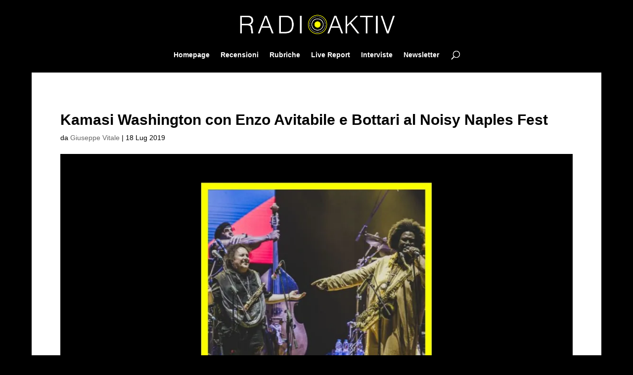

--- FILE ---
content_type: text/html; charset=UTF-8
request_url: https://www.radioaktiv.it/kamasi-washington-enzo-avitabile-arena-flegrea-live-report/
body_size: 12835
content:
<!DOCTYPE html><html lang="it-IT" prefix="og: https://ogp.me/ns#"><head><script data-no-optimize="1">var litespeed_docref=sessionStorage.getItem("litespeed_docref");litespeed_docref&&(Object.defineProperty(document,"referrer",{get:function(){return litespeed_docref}}),sessionStorage.removeItem("litespeed_docref"));</script> <meta charset="UTF-8" /><meta http-equiv="X-UA-Compatible" content="IE=edge"><link rel="pingback" href="https://www.radioaktiv.it/xmlrpc.php" /><title>Kamasi Washington con Enzo Avitabile e Bottari al Noisy Naples Fest - Radioaktiv</title><meta name="description" content="Radioaktiv - Il 17 luglio 2019 Kamasi Washington si esibisce all&#039;Arena Flegrea in occasione del Noisy Naples Fest, con special guest Enzo Avitabile."/><meta name="robots" content="follow, index, max-snippet:-1, max-video-preview:-1, max-image-preview:large"/><link rel="canonical" href="https://www.radioaktiv.it/kamasi-washington-enzo-avitabile-arena-flegrea-live-report/" /><meta property="og:locale" content="it_IT" /><meta property="og:type" content="article" /><meta property="og:title" content="Kamasi Washington con Enzo Avitabile e Bottari al Noisy Naples Fest - Radioaktiv" /><meta property="og:description" content="Radioaktiv - Il 17 luglio 2019 Kamasi Washington si esibisce all&#039;Arena Flegrea in occasione del Noisy Naples Fest, con special guest Enzo Avitabile." /><meta property="og:url" content="https://www.radioaktiv.it/kamasi-washington-enzo-avitabile-arena-flegrea-live-report/" /><meta property="og:site_name" content="Radioaktiv" /><meta property="article:publisher" content="https://www.facebook.com/radioaktivmusik/" /><meta property="article:author" content="https://www.facebook.com/norwegiankvlt" /><meta property="article:tag" content="arena flegrea" /><meta property="article:tag" content="enzo avitabile" /><meta property="article:tag" content="kamasi washington" /><meta property="article:section" content="Live" /><meta property="og:updated_time" content="2019-07-18T11:38:06+02:00" /><meta property="og:image" content="https://www.radioaktiv.it/wp-content/uploads/2019/07/Copia-di-Copia-di-Copia-di-Cover-Articoli-6.png" /><meta property="og:image:secure_url" content="https://www.radioaktiv.it/wp-content/uploads/2019/07/Copia-di-Copia-di-Copia-di-Cover-Articoli-6.png" /><meta property="og:image:width" content="1080" /><meta property="og:image:height" content="608" /><meta property="og:image:alt" content="Enzo Avitabile Kamasi Washington Noisy Naples Fest Claudia Nappi Radioaktiv" /><meta property="og:image:type" content="image/png" /><meta property="article:published_time" content="2019-07-18T11:33:52+02:00" /><meta property="article:modified_time" content="2019-07-18T11:38:06+02:00" /><meta name="twitter:card" content="summary_large_image" /><meta name="twitter:title" content="Kamasi Washington con Enzo Avitabile e Bottari al Noisy Naples Fest - Radioaktiv" /><meta name="twitter:description" content="Radioaktiv - Il 17 luglio 2019 Kamasi Washington si esibisce all&#039;Arena Flegrea in occasione del Noisy Naples Fest, con special guest Enzo Avitabile." /><meta name="twitter:image" content="https://www.radioaktiv.it/wp-content/uploads/2019/07/Copia-di-Copia-di-Copia-di-Cover-Articoli-6.png" /><meta name="twitter:label1" content="Scritto da" /><meta name="twitter:data1" content="Giuseppe Vitale" /><meta name="twitter:label2" content="Tempo di lettura" /><meta name="twitter:data2" content="2 minuti" /> <script type="application/ld+json" class="rank-math-schema">{"@context":"https://schema.org","@graph":[{"@type":"Organization","@id":"https://www.radioaktiv.it/#organization","name":"Radioaktiv","url":"https://www.radioaktiv.it","sameAs":["https://www.facebook.com/radioaktivmusik/","https://www.instagram.com/radioaktivmusik/"],"logo":{"@type":"ImageObject","@id":"https://www.radioaktiv.it/#logo","url":"https://www.radioaktiv.it/wp-content/uploads/2023/07/Radioaktiv-Logo.png","contentUrl":"https://www.radioaktiv.it/wp-content/uploads/2023/07/Radioaktiv-Logo.png","caption":"Radioaktiv","inLanguage":"it-IT","width":"696","height":"696"},"description":"Radioaktiv \u00e8 una webzine indipendente nata nel 2018. La sua mission \u00e8 di contaminare i lettori facendo informazione e critica musicale su scala nazionale e internazionale."},{"@type":"WebSite","@id":"https://www.radioaktiv.it/#website","url":"https://www.radioaktiv.it","name":"Radioaktiv","alternateName":"Radioaktiv","publisher":{"@id":"https://www.radioaktiv.it/#organization"},"inLanguage":"it-IT"},{"@type":"ImageObject","@id":"https://www.radioaktiv.it/wp-content/uploads/2019/07/Copia-di-Copia-di-Copia-di-Cover-Articoli-6.png","url":"https://www.radioaktiv.it/wp-content/uploads/2019/07/Copia-di-Copia-di-Copia-di-Cover-Articoli-6.png","width":"1080","height":"608","caption":"Enzo Avitabile Kamasi Washington Noisy Naples Fest Claudia Nappi Radioaktiv","inLanguage":"it-IT"},{"@type":"BreadcrumbList","@id":"https://www.radioaktiv.it/kamasi-washington-enzo-avitabile-arena-flegrea-live-report/#breadcrumb","itemListElement":[{"@type":"ListItem","position":"1","item":{"@id":"https://www.radioaktiv.it","name":"Home"}},{"@type":"ListItem","position":"2","item":{"@id":"https://www.radioaktiv.it/kamasi-washington-enzo-avitabile-arena-flegrea-live-report/","name":"Kamasi Washington con Enzo Avitabile e Bottari al Noisy Naples Fest"}}]},{"@type":"WebPage","@id":"https://www.radioaktiv.it/kamasi-washington-enzo-avitabile-arena-flegrea-live-report/#webpage","url":"https://www.radioaktiv.it/kamasi-washington-enzo-avitabile-arena-flegrea-live-report/","name":"Kamasi Washington con Enzo Avitabile e Bottari al Noisy Naples Fest - Radioaktiv","datePublished":"2019-07-18T11:33:52+02:00","dateModified":"2019-07-18T11:38:06+02:00","isPartOf":{"@id":"https://www.radioaktiv.it/#website"},"primaryImageOfPage":{"@id":"https://www.radioaktiv.it/wp-content/uploads/2019/07/Copia-di-Copia-di-Copia-di-Cover-Articoli-6.png"},"inLanguage":"it-IT","breadcrumb":{"@id":"https://www.radioaktiv.it/kamasi-washington-enzo-avitabile-arena-flegrea-live-report/#breadcrumb"}},{"@type":"Person","@id":"https://www.radioaktiv.it/author/giuseppe-vitale/","name":"Giuseppe Vitale","url":"https://www.radioaktiv.it/author/giuseppe-vitale/","image":{"@type":"ImageObject","@id":"https://www.radioaktiv.it/wp-content/litespeed/avatar/1ad06b0ca0118c64515cf209cff1a5f6.jpg?ver=1768754129","url":"https://www.radioaktiv.it/wp-content/litespeed/avatar/1ad06b0ca0118c64515cf209cff1a5f6.jpg?ver=1768754129","caption":"Giuseppe Vitale","inLanguage":"it-IT"},"sameAs":["https://www.facebook.com/norwegiankvlt"],"worksFor":{"@id":"https://www.radioaktiv.it/#organization"}},{"@type":"BlogPosting","headline":"Kamasi Washington con Enzo Avitabile e Bottari al Noisy Naples Fest - Radioaktiv","keywords":"Kamasi Washington","datePublished":"2019-07-18T11:33:52+02:00","dateModified":"2019-07-18T11:38:06+02:00","author":{"@id":"https://www.radioaktiv.it/author/giuseppe-vitale/","name":"Giuseppe Vitale"},"publisher":{"@id":"https://www.radioaktiv.it/#organization"},"description":"Radioaktiv - Il 17 luglio 2019 Kamasi Washington si esibisce all&#039;Arena Flegrea in occasione del Noisy Naples Fest, con special guest Enzo Avitabile.","name":"Kamasi Washington con Enzo Avitabile e Bottari al Noisy Naples Fest - Radioaktiv","@id":"https://www.radioaktiv.it/kamasi-washington-enzo-avitabile-arena-flegrea-live-report/#richSnippet","isPartOf":{"@id":"https://www.radioaktiv.it/kamasi-washington-enzo-avitabile-arena-flegrea-live-report/#webpage"},"image":{"@id":"https://www.radioaktiv.it/wp-content/uploads/2019/07/Copia-di-Copia-di-Copia-di-Cover-Articoli-6.png"},"inLanguage":"it-IT","mainEntityOfPage":{"@id":"https://www.radioaktiv.it/kamasi-washington-enzo-avitabile-arena-flegrea-live-report/#webpage"}}]}</script> <link rel='dns-prefetch' href='//cdn.iubenda.com' /><link rel="alternate" type="application/rss+xml" title="Radioaktiv &raquo; Feed" href="https://www.radioaktiv.it/feed/" /><link rel="alternate" type="application/rss+xml" title="Radioaktiv &raquo; Feed dei commenti" href="https://www.radioaktiv.it/comments/feed/" /><link rel="alternate" type="application/rss+xml" title="Radioaktiv &raquo; Kamasi Washington con Enzo Avitabile e Bottari al Noisy Naples Fest Feed dei commenti" href="https://www.radioaktiv.it/kamasi-washington-enzo-avitabile-arena-flegrea-live-report/feed/" /><link rel="alternate" title="oEmbed (JSON)" type="application/json+oembed" href="https://www.radioaktiv.it/wp-json/oembed/1.0/embed?url=https%3A%2F%2Fwww.radioaktiv.it%2Fkamasi-washington-enzo-avitabile-arena-flegrea-live-report%2F" /><link rel="alternate" title="oEmbed (XML)" type="text/xml+oembed" href="https://www.radioaktiv.it/wp-json/oembed/1.0/embed?url=https%3A%2F%2Fwww.radioaktiv.it%2Fkamasi-washington-enzo-avitabile-arena-flegrea-live-report%2F&#038;format=xml" /><meta content="Radioaktiv v." name="generator"/><link data-optimized="2" rel="stylesheet" href="https://www.radioaktiv.it/wp-content/litespeed/css/10cbfec15e479c63f360518b7b66ba3e.css?ver=fc0ab" /> <script type="litespeed/javascript" data-src="https://www.radioaktiv.it/wp-includes/js/jquery/jquery.min.js" id="jquery-core-js"></script> <link rel="https://api.w.org/" href="https://www.radioaktiv.it/wp-json/" /><link rel="alternate" title="JSON" type="application/json" href="https://www.radioaktiv.it/wp-json/wp/v2/posts/4719" /><link rel="EditURI" type="application/rsd+xml" title="RSD" href="https://www.radioaktiv.it/xmlrpc.php?rsd" /><link rel='shortlink' href='https://www.radioaktiv.it/?p=4719' /><meta name="viewport" content="width=device-width, initial-scale=1.0, maximum-scale=5.0, user-scalable=yes" /> <script id="google_gtagjs" type="litespeed/javascript" data-src="https://www.googletagmanager.com/gtag/js?id=G-GE311M3H12"></script> <script id="google_gtagjs-inline" type="litespeed/javascript">window.dataLayer=window.dataLayer||[];function gtag(){dataLayer.push(arguments)}gtag('js',new Date());gtag('config','G-GE311M3H12',{})</script>  <script type="litespeed/javascript" data-src="https://www.googletagmanager.com/gtag/js?id=UA-128937108-1"></script> <script type="litespeed/javascript">window.dataLayer=window.dataLayer||[];function gtag(){dataLayer.push(arguments)}
gtag('js',new Date());gtag('config','UA-128937108-1')</script> <link rel="icon" href="https://www.radioaktiv.it/wp-content/uploads/2018/11/cropped-2-1-32x32.png" sizes="32x32" /><link rel="icon" href="https://www.radioaktiv.it/wp-content/uploads/2018/11/cropped-2-1-192x192.png" sizes="192x192" /><link rel="apple-touch-icon" href="https://www.radioaktiv.it/wp-content/uploads/2018/11/cropped-2-1-180x180.png" /><meta name="msapplication-TileImage" content="https://www.radioaktiv.it/wp-content/uploads/2018/11/cropped-2-1-270x270.png" /></head><body class="wp-singular post-template-default single single-post postid-4719 single-format-standard custom-background wp-theme-Divi wp-child-theme-radioaktiv et_button_custom_icon et_pb_button_helper_class et_fullwidth_secondary_nav et_fixed_nav et_show_nav et_pb_show_title et_primary_nav_dropdown_animation_fade et_secondary_nav_dropdown_animation_fade et_header_style_centered et_pb_footer_columns2 et_boxed_layout et_cover_background et_pb_gutter osx et_pb_gutters3 et_right_sidebar et_divi_theme et-db"><div id="page-container"><header id="main-header" data-height-onload="66"><div class="container clearfix et_menu_container"><div class="logo_container">
<span class="logo_helper"></span>
<a href="https://www.radioaktiv.it/">
<img data-lazyloaded="1" src="[data-uri]" data-src="https://www.radioaktiv.it/wp-content/uploads/2026/01/Lettering-Radioaktiv.png" width="1000" height="155" alt="Radioaktiv" id="logo" data-height-percentage="54" />
</a></div><div id="et-top-navigation" data-height="66" data-fixed-height="40"><nav id="top-menu-nav"><ul id="top-menu" class="nav"><li id="menu-item-22736" class="menu-item menu-item-type-post_type menu-item-object-page menu-item-home menu-item-22736"><a href="https://www.radioaktiv.it/">Homepage</a></li><li id="menu-item-20097" class="menu-item menu-item-type-post_type menu-item-object-page menu-item-20097"><a href="https://www.radioaktiv.it/recensioni/">Recensioni</a></li><li id="menu-item-20119" class="menu-item menu-item-type-post_type menu-item-object-page menu-item-20119"><a href="https://www.radioaktiv.it/rubriche/">Rubriche</a></li><li id="menu-item-22530" class="menu-item menu-item-type-post_type menu-item-object-page menu-item-22530"><a href="https://www.radioaktiv.it/live-report/">Live Report</a></li><li id="menu-item-22547" class="menu-item menu-item-type-post_type menu-item-object-page menu-item-22547"><a href="https://www.radioaktiv.it/interviste/">Interviste</a></li><li id="menu-item-19511" class="menu-item menu-item-type-post_type menu-item-object-page menu-item-19511"><a href="https://www.radioaktiv.it/newsletter/">Newsletter</a></li></ul></nav><div id="et_top_search">
<span id="et_search_icon"></span></div><div id="et_mobile_nav_menu"><div class="mobile_nav closed">
<span class="select_page">Seleziona una pagina</span>
<span class="mobile_menu_bar mobile_menu_bar_toggle"></span></div></div></div></div><div class="et_search_outer"><div class="container et_search_form_container"><form role="search" method="get" class="et-search-form" action="https://www.radioaktiv.it/">
<input type="search" class="et-search-field" placeholder="Cerca &hellip;" value="" name="s" title="Cerca:" /></form>
<span class="et_close_search_field"></span></div></div></header><div id="et-main-area"><div id="main-content"><div class="container"><div id="content-area" class="clearfix"><div id="left-area"><article id="post-4719" class="et_pb_post post-4719 post type-post status-publish format-standard has-post-thumbnail hentry category-live tag-arena-flegrea tag-enzo-avitabile tag-kamasi-washington"><div class="et_post_meta_wrapper"><h1 class="entry-title">Kamasi Washington con Enzo Avitabile e Bottari al Noisy Naples Fest</h1><p class="post-meta"> da <span class="author vcard"><a href="https://www.radioaktiv.it/author/giuseppe-vitale/" title="Post di Giuseppe Vitale" rel="author">Giuseppe Vitale</a></span> | <span class="published">18 Lug 2019</span></p><img data-lazyloaded="1" src="[data-uri]" data-src="https://www.radioaktiv.it/wp-content/uploads/2019/07/Copia-di-Copia-di-Copia-di-Cover-Articoli-6-1080x608.png.webp" alt="Enzo Avitabile Kamasi Washington Noisy Naples Fest Claudia Nappi Radioaktiv" class="" width="1080" height="675" /></div><div class="entry-content"><h1>Unirsi nel nome della musica: Kamasi Washington all&#8217;Arena Flegrea.</h1><p>Mercoledì 17 luglio 2019 il tour <em>Heaven and Heart,</em> ultimo album di <strong>Kamasi Washington</strong> uscito poco più di un anno fa, arriva all’<strong>Arena Flegrea</strong> di Napoli, in occasione del <strong>Noisy Naples Fest</strong>. La serata è mite, non c’è afa e le condizioni per assistere ad un grande spettacolo ci sono tutte. Dalle 19:30 in poi l’Arena si riempie costantemente, segno di una buona risposta da parte del pubblico ad un evento unico ed esclusivo nel Sud Italia.</p><p>L’attesa per il trentottenne sassofonista californiano, universalmente considerato tra i migliori musicisti jazz in circolazione, è alta, sia perché tutti sperano in un concerto all’altezza dei suoi ottimi lavori in studio, sia perché incuriositi dall’incontro con <strong>Enzo Avitabile</strong>, special guest della serata. Un’aspettativa decisamente confermata non appena il Nostro sale sul palco alle 21:30, accompagnato da <strong>Rickey Washington </strong>al flauto, <strong>Ryan Porter </strong>al trombone, <strong>Brandon Coleman </strong>alle tastiere, <strong>Patricia Quinn </strong>alla voce, <strong>Miles Mosley </strong>al contrabbasso e due batteristi, <strong>Tony Austin </strong>e <strong>Ronald Bruner Jr.</strong>.</p><p>Quando il gruppo si accinge a suonare si percepisce subito l’atmosfera di maestosità della musica di <strong>Kamasi Washington </strong>e la magia del suo spiritual jazz, capace di creare in pochi minuti un legame indissolubile con il pubblico, letteralmente rapito da tanta eleganza. Con <em>Journey</em>, secondo pezzo in scaletta, quest’atmosfera è palpabile: i musicisti danno prova della loro straordinaria tecnica, la voce della Quinn incanta e il pubblico rimane estasiato.</p><p>La musica di Kamasi esprime amore, così come le sue parole, ricche di carica sentimentale, rivolte sinceramente al pubblico dell’Arena. Poi, presenta il brano successivo, <em>Truth</em>, nel quale tutti gli artisti sul palco danno prova del proprio virtuosismo, che non risulta mai essere pacchiano o borioso. Negli assoli di batteria, contrabbasso e sax non c’è spazio per nessun tipo di spagnolesca pomposità, né si avverte una spettacolarizzazione sfrenata della musica. Il pubblico lo comprende pienamente, ed infatti a fine brano gli applausi sono scroscianti e la standing ovation dura ben cinque minuti.</p><p>Dopo un’ora di concerto, arriva il momento più atteso della serata. <strong>Kamasi Washington </strong>dice di essere onorato di poter invitare sul palco <strong>Enzo Avitabile</strong>, con il quale suona <em>Street Fighter Mas</em>. È il perfetto anello di congiunzione fra due culture diverse che si fondono nel nome della musica: è apoteosi. I presenti in sala sono in visibilio, i musicisti sul palco anche, è evidente che si divertono.</p><p>Avitabile omaggia Washington con una lirica in greco, che si trasforma in napoletano dopo poco, in nome della musica mediterranea. È uno showman puro, e dopo pochi minuti invita il pubblico ad alzarsi e a ballare. Il sodalizio fra i due dura un’altra mezz’ora abbondante, si intendono alla perfezione e dal loro incontro nascono momenti a dir poco emozionanti.</p><p>Alle 23:15, dopo quasi due ore, <strong>Kamasi Washington </strong>ringrazia il pubblico di Napoli, e promette di ritornare presto. Non possiamo fare altro che augurarcelo: il suo concerto è stato tra gli eventi più riusciti della storia del festival partenopeo, che nelle passate edizioni ha ospitato artisti del calibro di <strong>Robert Plant </strong>e <strong>Noel Gallagher</strong>.</p><p>“Togheter we’are one”, ha detto ad inizio serata Kamasi. E nulla si è rivelato più veritiero.</p><p>&nbsp;</p><p style="text-align: center;">Guarda la gallery del concerto, a cura di <a href="https://www.radioaktiv.it/author/claudia-nappi/" target="_blank" rel="noopener noreferrer">Claudia Nappi</a>, cliccando <a href="https://www.radioaktiv.it/kamasi-washington-enzo-avitabile-noisy-festival-photo-gallery/" target="_blank" rel="noopener noreferrer">QUI</a>.</p><hr /><div class="saboxplugin-wrap" itemtype="http://schema.org/Person" itemscope itemprop="author"><div class="saboxplugin-tab"><div class="saboxplugin-gravatar"><img data-lazyloaded="1" src="[data-uri]" decoding="async" alt="Giuseppe Vitale" data-src="https://www.radioaktiv.it/wp-content/litespeed/avatar/d0e03c612446aa59fe050ac1fe027869.jpg?ver=1768754129" data-srcset="https://www.radioaktiv.it/wp-content/litespeed/avatar/61c8f5cff94a5daf2e2e4221b267ec0d.jpg?ver=1768754129 2x" class="avatar avatar-100 photo" height="100" width="100" itemprop="image" title="Kamasi Washington con Enzo Avitabile e Bottari al Noisy Naples Fest Radioaktiv"></div><div class="saboxplugin-authorname"><a href="https://www.radioaktiv.it/author/giuseppe-vitale/" class="vcard author" rel="author"><span class="fn">Giuseppe Vitale</span></a></div><div class="saboxplugin-desc"><div itemprop="description"><p>Classe &#8217;99, laureato in Lettere moderne e alla magistrale di Filologia moderna alla Federico II di Napoli.</p><p>La musica e il cinema le passioni di una vita, dalla nascita interista per passione e sofferenza.</p></div></div><div class="clearfix"></div><div class="saboxplugin-socials sabox-colored"><a title="Facebook" target="_blank" href="https://www.facebook.com/norwegiankvlt" rel="nofollow noopener" class="saboxplugin-icon-color"><svg class="sab-facebook" viewBox="0 0 500 500.7" xml:space="preserve" xmlns="http://www.w3.org/2000/svg"><path class="st0" d="m499.4 250.9c0 9.9-0.6 19.7-1.7 29.2-0.1 0.6-0.1 1.1-0.2 1.7-0.8 6.3-1.8 12.4-3 18.5-0.2 1.1-0.5 2.2-0.7 3.3-1.2 5.6-2.6 11-4.2 16.5-23.4 81.3-87.1 145.6-168.2 169.8-4.5 1.3-9.1 2.6-13.7 3.7-7.6 1.8-15.4 3.3-23.3 4.4-5.5 0.8-11.1 1.3-16.7 1.7-0.8 0.1-1.6 0.1-2.4 0.1-5 0.3-10.1 0.4-15.2 0.4-137.8 0-249.4-111.6-249.4-249.3s111.6-249.4 249.4-249.4 249.3 111.7 249.3 249.4z" fill="#3b5998" /><path class="st1" d="m493.8 303.6c-1.2 5.6-2.6 11-4.2 16.5-23.4 81.3-87.1 145.6-168.2 169.8-4.5 1.3-9.1 2.6-13.7 3.7l-100.9-101 1.8-3.5 2.1-76.7-45.3-43.7 41.3-31 30-95.3 71.4-24.7 185.7 185.9z" /><path class="st2" d="M206.8,392.6V268.8h-41.5v-49.2h41.5v-38.8c0-42.1,25.7-65,63.3-65c18,0,33.5,1.4,38,1.9v44H282  c-20.4,0-24.4,9.7-24.4,24v33.9h46.1l-6.3,49.2h-39.8v123.8" /></svg></span></a><a title="Instagram" target="_blank" href="https://www.instagram.com/peppevtl_/?hl=it" rel="nofollow noopener" class="saboxplugin-icon-color"><svg class="sab-instagram" viewBox="0 0 500 500.7" xml:space="preserve" xmlns="http://www.w3.org/2000/svg"><path class="st0" d="m499.8 250.7c0 7.6-0.4 15.2-1 22.6-0.2 2.2-0.4 4.4-0.7 6.6-0.1 0.6-0.1 1.1-0.2 1.7-0.3 2.6-0.7 5.2-1.1 7.7-0.4 2.3-0.8 4.7-1.2 7 0 0.3-0.1 0.6-0.2 0.9-0.2 1-0.4 1.9-0.5 2.9-0.2 0.8-0.4 1.6-0.5 2.5-0.1 0.3-0.1 0.5-0.2 0.8-0.7 3.3-1.5 6.5-2.3 9.7-0.6 2.3-1.2 4.5-1.9 6.8-23.4 81.3-87.1 145.6-168.2 169.8-3 0.9-6.1 1.8-9.2 2.6-1.5 0.4-3 0.8-4.5 1.1-3.6 0.9-7.2 1.6-10.9 2.3-0.2 0-0.5 0.1-0.7 0.1l-3 0.6c-1.8 0.3-3.6 0.6-5.4 0.9-0.2 0-0.3 0.1-0.5 0.1-0.9 0.1-1.9 0.3-2.8 0.4-5.5 0.8-11.1 1.3-16.7 1.7-0.8 0.1-1.6 0.1-2.4 0.1-5 0.3-10.1 0.4-15.2 0.4-137.7 0-249.3-111.6-249.3-249.3s111.6-249.4 249.3-249.4 249.3 111.7 249.3 249.4z" fill="#405de6" /><path class="st1" d="m495.4 297.2c-0.2 1-0.4 1.9-0.5 2.9-0.2 0.8-0.4 1.6-0.5 2.5-0.1 0.3-0.1 0.5-0.2 0.8-0.7 3.3-1.5 6.5-2.3 9.7-0.6 2.3-1.2 4.5-1.9 6.8-23.4 81.3-87.1 145.6-168.2 169.8-3 0.9-6.1 1.8-9.2 2.6-1.5 0.4-3 0.8-4.5 1.1-3.6 0.9-7.2 1.6-10.9 2.3-0.2 0-0.5 0.1-0.7 0.1l-151.5-152.7v-147l9.2-27 14.8-14 33-8 70-5 80.5 11.7 142.9 143.4z" /><path class="st2" d="m252.7 192.1c-34.1 0-61.6 27.5-61.6 61.6s27.5 61.6 61.6 61.6 61.6-27.5 61.6-61.6-27.5-61.6-61.6-61.6zm0 101.6c-22 0-40-17.9-40-40s17.9-40 40-40 40 17.9 40 40-17.9 40-40 40zm78.5-104.1c0 8-6.4 14.4-14.4 14.4s-14.4-6.4-14.4-14.4 6.4-14.4 14.4-14.4c7.9 0 14.4 6.4 14.4 14.4zm40.7 14.6c-0.9-19.2-5.3-36.3-19.4-50.3-14-14-31.1-18.4-50.3-19.4-19.8-1.1-79.2-1.1-99.1 0-19.2 0.9-36.2 5.3-50.3 19.3s-18.4 31.1-19.4 50.3c-1.1 19.8-1.1 79.2 0 99.1 0.9 19.2 5.3 36.3 19.4 50.3s31.1 18.4 50.3 19.4c19.8 1.1 79.2 1.1 99.1 0 19.2-0.9 36.3-5.3 50.3-19.4 14-14 18.4-31.1 19.4-50.3 1.2-19.9 1.2-79.2 0-99zm-25.6 120.2c-4.2 10.5-12.3 18.6-22.8 22.8-15.8 6.3-53.3 4.8-70.8 4.8s-55 1.4-70.8-4.8c-10.5-4.2-18.6-12.3-22.8-22.8-6.3-15.8-4.8-53.3-4.8-70.8s-1.4-55 4.8-70.8c4.2-10.5 12.3-18.6 22.8-22.8 15.8-6.3 53.3-4.8 70.8-4.8s55-1.4 70.8 4.8c10.5 4.2 18.6 12.3 22.8 22.8 6.3 15.8 4.8 53.3 4.8 70.8s1.5 55.1-4.8 70.8z" /></svg></span></a></div></div></div><hr /><p style="text-align: center;">[gs-fb-comments]</p></div><div class="et_post_meta_wrapper"></div></article></div><div id="sidebar"><div id="search-2" class="et_pb_widget widget_search"><form role="search" method="get" id="searchform" class="searchform" action="https://www.radioaktiv.it/"><div>
<label class="screen-reader-text" for="s">Ricerca per:</label>
<input type="text" value="" name="s" id="s" />
<input type="submit" id="searchsubmit" value="Cerca" /></div></form></div><div id="recent-posts-2" class="et_pb_widget widget_recent_entries"><h4 class="widgettitle">Articoli recenti</h4><ul><li>
<a href="https://www.radioaktiv.it/tobin-summerfield-bodies-of-water/">Tobin Summerfield &#8211; Bodies of Water</a></li><li>
<a href="https://www.radioaktiv.it/zu-ferrum-sidereum/">Zu &#8211; Ferrum Sidereum</a></li><li>
<a href="https://www.radioaktiv.it/filippo-ansaldi-simone-sims-longo-solo-suono/">Filippo Ansaldi &#038; Simone Sims Longo &#8211; Solo Suono</a></li><li>
<a href="https://www.radioaktiv.it/pullman-iii/">Pullman &#8211; III</a></li><li>
<a href="https://www.radioaktiv.it/radioaktiv-chart-83/">Radioaktiv Chart #83</a></li></ul></div><div id="recent-comments-2" class="et_pb_widget widget_recent_comments"><h4 class="widgettitle">Commenti recenti</h4><ul id="recentcomments"></ul></div><div id="archives-2" class="et_pb_widget widget_archive"><h4 class="widgettitle">Archivi</h4><ul><li><a href='https://www.radioaktiv.it/2026/01/'>Gennaio 2026</a></li><li><a href='https://www.radioaktiv.it/2025/12/'>Dicembre 2025</a></li><li><a href='https://www.radioaktiv.it/2025/11/'>Novembre 2025</a></li><li><a href='https://www.radioaktiv.it/2025/10/'>Ottobre 2025</a></li><li><a href='https://www.radioaktiv.it/2025/09/'>Settembre 2025</a></li><li><a href='https://www.radioaktiv.it/2025/08/'>Agosto 2025</a></li><li><a href='https://www.radioaktiv.it/2025/07/'>Luglio 2025</a></li><li><a href='https://www.radioaktiv.it/2025/06/'>Giugno 2025</a></li><li><a href='https://www.radioaktiv.it/2025/05/'>Maggio 2025</a></li><li><a href='https://www.radioaktiv.it/2025/04/'>Aprile 2025</a></li><li><a href='https://www.radioaktiv.it/2025/03/'>Marzo 2025</a></li><li><a href='https://www.radioaktiv.it/2025/02/'>Febbraio 2025</a></li><li><a href='https://www.radioaktiv.it/2025/01/'>Gennaio 2025</a></li><li><a href='https://www.radioaktiv.it/2024/12/'>Dicembre 2024</a></li><li><a href='https://www.radioaktiv.it/2024/11/'>Novembre 2024</a></li><li><a href='https://www.radioaktiv.it/2024/10/'>Ottobre 2024</a></li><li><a href='https://www.radioaktiv.it/2024/09/'>Settembre 2024</a></li><li><a href='https://www.radioaktiv.it/2024/08/'>Agosto 2024</a></li><li><a href='https://www.radioaktiv.it/2024/07/'>Luglio 2024</a></li><li><a href='https://www.radioaktiv.it/2024/06/'>Giugno 2024</a></li><li><a href='https://www.radioaktiv.it/2024/05/'>Maggio 2024</a></li><li><a href='https://www.radioaktiv.it/2024/04/'>Aprile 2024</a></li><li><a href='https://www.radioaktiv.it/2024/03/'>Marzo 2024</a></li><li><a href='https://www.radioaktiv.it/2024/02/'>Febbraio 2024</a></li><li><a href='https://www.radioaktiv.it/2024/01/'>Gennaio 2024</a></li><li><a href='https://www.radioaktiv.it/2023/12/'>Dicembre 2023</a></li><li><a href='https://www.radioaktiv.it/2023/11/'>Novembre 2023</a></li><li><a href='https://www.radioaktiv.it/2023/10/'>Ottobre 2023</a></li><li><a href='https://www.radioaktiv.it/2023/09/'>Settembre 2023</a></li><li><a href='https://www.radioaktiv.it/2023/08/'>Agosto 2023</a></li><li><a href='https://www.radioaktiv.it/2023/07/'>Luglio 2023</a></li><li><a href='https://www.radioaktiv.it/2023/06/'>Giugno 2023</a></li><li><a href='https://www.radioaktiv.it/2023/05/'>Maggio 2023</a></li><li><a href='https://www.radioaktiv.it/2023/04/'>Aprile 2023</a></li><li><a href='https://www.radioaktiv.it/2023/03/'>Marzo 2023</a></li><li><a href='https://www.radioaktiv.it/2023/02/'>Febbraio 2023</a></li><li><a href='https://www.radioaktiv.it/2023/01/'>Gennaio 2023</a></li><li><a href='https://www.radioaktiv.it/2022/12/'>Dicembre 2022</a></li><li><a href='https://www.radioaktiv.it/2022/11/'>Novembre 2022</a></li><li><a href='https://www.radioaktiv.it/2022/10/'>Ottobre 2022</a></li><li><a href='https://www.radioaktiv.it/2022/09/'>Settembre 2022</a></li><li><a href='https://www.radioaktiv.it/2022/08/'>Agosto 2022</a></li><li><a href='https://www.radioaktiv.it/2022/07/'>Luglio 2022</a></li><li><a href='https://www.radioaktiv.it/2022/06/'>Giugno 2022</a></li><li><a href='https://www.radioaktiv.it/2022/05/'>Maggio 2022</a></li><li><a href='https://www.radioaktiv.it/2022/04/'>Aprile 2022</a></li><li><a href='https://www.radioaktiv.it/2022/03/'>Marzo 2022</a></li><li><a href='https://www.radioaktiv.it/2022/02/'>Febbraio 2022</a></li><li><a href='https://www.radioaktiv.it/2022/01/'>Gennaio 2022</a></li><li><a href='https://www.radioaktiv.it/2021/12/'>Dicembre 2021</a></li><li><a href='https://www.radioaktiv.it/2021/11/'>Novembre 2021</a></li><li><a href='https://www.radioaktiv.it/2021/10/'>Ottobre 2021</a></li><li><a href='https://www.radioaktiv.it/2021/09/'>Settembre 2021</a></li><li><a href='https://www.radioaktiv.it/2021/08/'>Agosto 2021</a></li><li><a href='https://www.radioaktiv.it/2021/07/'>Luglio 2021</a></li><li><a href='https://www.radioaktiv.it/2021/06/'>Giugno 2021</a></li><li><a href='https://www.radioaktiv.it/2021/05/'>Maggio 2021</a></li><li><a href='https://www.radioaktiv.it/2021/04/'>Aprile 2021</a></li><li><a href='https://www.radioaktiv.it/2021/03/'>Marzo 2021</a></li><li><a href='https://www.radioaktiv.it/2021/02/'>Febbraio 2021</a></li><li><a href='https://www.radioaktiv.it/2021/01/'>Gennaio 2021</a></li><li><a href='https://www.radioaktiv.it/2020/12/'>Dicembre 2020</a></li><li><a href='https://www.radioaktiv.it/2020/11/'>Novembre 2020</a></li><li><a href='https://www.radioaktiv.it/2020/10/'>Ottobre 2020</a></li><li><a href='https://www.radioaktiv.it/2020/09/'>Settembre 2020</a></li><li><a href='https://www.radioaktiv.it/2020/08/'>Agosto 2020</a></li><li><a href='https://www.radioaktiv.it/2020/07/'>Luglio 2020</a></li><li><a href='https://www.radioaktiv.it/2020/06/'>Giugno 2020</a></li><li><a href='https://www.radioaktiv.it/2020/05/'>Maggio 2020</a></li><li><a href='https://www.radioaktiv.it/2020/04/'>Aprile 2020</a></li><li><a href='https://www.radioaktiv.it/2020/03/'>Marzo 2020</a></li><li><a href='https://www.radioaktiv.it/2020/02/'>Febbraio 2020</a></li><li><a href='https://www.radioaktiv.it/2020/01/'>Gennaio 2020</a></li><li><a href='https://www.radioaktiv.it/2019/12/'>Dicembre 2019</a></li><li><a href='https://www.radioaktiv.it/2019/11/'>Novembre 2019</a></li><li><a href='https://www.radioaktiv.it/2019/10/'>Ottobre 2019</a></li><li><a href='https://www.radioaktiv.it/2019/09/'>Settembre 2019</a></li><li><a href='https://www.radioaktiv.it/2019/08/'>Agosto 2019</a></li><li><a href='https://www.radioaktiv.it/2019/07/'>Luglio 2019</a></li><li><a href='https://www.radioaktiv.it/2019/06/'>Giugno 2019</a></li><li><a href='https://www.radioaktiv.it/2019/05/'>Maggio 2019</a></li><li><a href='https://www.radioaktiv.it/2019/04/'>Aprile 2019</a></li><li><a href='https://www.radioaktiv.it/2019/03/'>Marzo 2019</a></li><li><a href='https://www.radioaktiv.it/2019/02/'>Febbraio 2019</a></li><li><a href='https://www.radioaktiv.it/2019/01/'>Gennaio 2019</a></li><li><a href='https://www.radioaktiv.it/2018/12/'>Dicembre 2018</a></li><li><a href='https://www.radioaktiv.it/2018/11/'>Novembre 2018</a></li><li><a href='https://www.radioaktiv.it/2018/10/'>Ottobre 2018</a></li></ul></div><div id="categories-2" class="et_pb_widget widget_categories"><h4 class="widgettitle">Categorie</h4><ul><li class="cat-item cat-item-27"><a href="https://www.radioaktiv.it/esclusiva-radioaktiv/">Esclusiva Radioaktiv</a></li><li class="cat-item cat-item-19"><a href="https://www.radioaktiv.it/featured/">Featured</a></li><li class="cat-item cat-item-23"><a href="https://www.radioaktiv.it/interviews/">Interviews</a></li><li class="cat-item cat-item-21"><a href="https://www.radioaktiv.it/live/">Live</a></li><li class="cat-item cat-item-18"><a href="https://www.radioaktiv.it/news/">News</a></li><li class="cat-item cat-item-22"><a href="https://www.radioaktiv.it/photos/">Photos</a></li><li class="cat-item cat-item-20"><a href="https://www.radioaktiv.it/reviews/">Reviews</a></li><li class="cat-item cat-item-1"><a href="https://www.radioaktiv.it/uncategorized/">Uncategorized</a></li></ul></div><div id="meta-2" class="et_pb_widget widget_meta"><h4 class="widgettitle">Meta</h4><ul><li><a rel="nofollow" href="https://www.radioaktiv.it/wp-login.php">Accedi</a></li><li><a href="https://www.radioaktiv.it/feed/">Feed dei contenuti</a></li><li><a href="https://www.radioaktiv.it/comments/feed/">Feed dei commenti</a></li><li><a href="https://it.wordpress.org/">WordPress.org</a></li></ul></div></div></div></div></div><footer id="main-footer"><div class="container"><div id="footer-widgets" class="clearfix"><div class="footer-widget"></div><div class="footer-widget"></div></div></div><div id="et-footer-nav"><div class="container"><ul id="menu-menu-footer" class="bottom-nav"><li id="menu-item-563" class="menu-item menu-item-type-post_type menu-item-object-page menu-item-563"><a href="https://www.radioaktiv.it/chi-siamo/">Chi siamo</a></li><li id="menu-item-395" class="menu-item menu-item-type-post_type menu-item-object-page menu-item-395"><a href="https://www.radioaktiv.it/contatti/">Contatti</a></li><li id="menu-item-396" class="menu-item menu-item-type-post_type menu-item-object-page menu-item-396"><a href="https://www.radioaktiv.it/join-us/">Collabora con noi</a></li></ul></div></div><div id="footer-bottom"><div class="container clearfix"><div id="footer-info">© 2018 Radioaktiv.it. All Rights Reserved
| <a href="https://www.iubenda.com/privacy-policy/25911654" class="iubenda-white no-brand iubenda-embed " title="Privacy Policy ">Privacy Policy</a>-<a href="https://www.iubenda.com/privacy-policy/25911654/cookie-policy" class="iubenda-white no-brand iubenda-embed " title="Cookie Policy ">Cookie Policy</a></div></div></div></footer></div></div> <script type="speculationrules">{"prefetch":[{"source":"document","where":{"and":[{"href_matches":"/*"},{"not":{"href_matches":["/wp-*.php","/wp-admin/*","/wp-content/uploads/*","/wp-content/*","/wp-content/plugins/*","/wp-content/themes/radioaktiv/*","/wp-content/themes/Divi/*","/*\\?(.+)"]}},{"not":{"selector_matches":"a[rel~=\"nofollow\"]"}},{"not":{"selector_matches":".no-prefetch, .no-prefetch a"}}]},"eagerness":"conservative"}]}</script> <script type="text/javascript" src="https://www.radioaktiv.it/wp-content/plugins/litespeed-cache/assets/js/instant_click.min.js" id="litespeed-cache-js" defer="defer" data-wp-strategy="defer"></script> <script data-no-optimize="1">window.lazyLoadOptions=Object.assign({},{threshold:300},window.lazyLoadOptions||{});!function(t,e){"object"==typeof exports&&"undefined"!=typeof module?module.exports=e():"function"==typeof define&&define.amd?define(e):(t="undefined"!=typeof globalThis?globalThis:t||self).LazyLoad=e()}(this,function(){"use strict";function e(){return(e=Object.assign||function(t){for(var e=1;e<arguments.length;e++){var n,a=arguments[e];for(n in a)Object.prototype.hasOwnProperty.call(a,n)&&(t[n]=a[n])}return t}).apply(this,arguments)}function o(t){return e({},at,t)}function l(t,e){return t.getAttribute(gt+e)}function c(t){return l(t,vt)}function s(t,e){return function(t,e,n){e=gt+e;null!==n?t.setAttribute(e,n):t.removeAttribute(e)}(t,vt,e)}function i(t){return s(t,null),0}function r(t){return null===c(t)}function u(t){return c(t)===_t}function d(t,e,n,a){t&&(void 0===a?void 0===n?t(e):t(e,n):t(e,n,a))}function f(t,e){et?t.classList.add(e):t.className+=(t.className?" ":"")+e}function _(t,e){et?t.classList.remove(e):t.className=t.className.replace(new RegExp("(^|\\s+)"+e+"(\\s+|$)")," ").replace(/^\s+/,"").replace(/\s+$/,"")}function g(t){return t.llTempImage}function v(t,e){!e||(e=e._observer)&&e.unobserve(t)}function b(t,e){t&&(t.loadingCount+=e)}function p(t,e){t&&(t.toLoadCount=e)}function n(t){for(var e,n=[],a=0;e=t.children[a];a+=1)"SOURCE"===e.tagName&&n.push(e);return n}function h(t,e){(t=t.parentNode)&&"PICTURE"===t.tagName&&n(t).forEach(e)}function a(t,e){n(t).forEach(e)}function m(t){return!!t[lt]}function E(t){return t[lt]}function I(t){return delete t[lt]}function y(e,t){var n;m(e)||(n={},t.forEach(function(t){n[t]=e.getAttribute(t)}),e[lt]=n)}function L(a,t){var o;m(a)&&(o=E(a),t.forEach(function(t){var e,n;e=a,(t=o[n=t])?e.setAttribute(n,t):e.removeAttribute(n)}))}function k(t,e,n){f(t,e.class_loading),s(t,st),n&&(b(n,1),d(e.callback_loading,t,n))}function A(t,e,n){n&&t.setAttribute(e,n)}function O(t,e){A(t,rt,l(t,e.data_sizes)),A(t,it,l(t,e.data_srcset)),A(t,ot,l(t,e.data_src))}function w(t,e,n){var a=l(t,e.data_bg_multi),o=l(t,e.data_bg_multi_hidpi);(a=nt&&o?o:a)&&(t.style.backgroundImage=a,n=n,f(t=t,(e=e).class_applied),s(t,dt),n&&(e.unobserve_completed&&v(t,e),d(e.callback_applied,t,n)))}function x(t,e){!e||0<e.loadingCount||0<e.toLoadCount||d(t.callback_finish,e)}function M(t,e,n){t.addEventListener(e,n),t.llEvLisnrs[e]=n}function N(t){return!!t.llEvLisnrs}function z(t){if(N(t)){var e,n,a=t.llEvLisnrs;for(e in a){var o=a[e];n=e,o=o,t.removeEventListener(n,o)}delete t.llEvLisnrs}}function C(t,e,n){var a;delete t.llTempImage,b(n,-1),(a=n)&&--a.toLoadCount,_(t,e.class_loading),e.unobserve_completed&&v(t,n)}function R(i,r,c){var l=g(i)||i;N(l)||function(t,e,n){N(t)||(t.llEvLisnrs={});var a="VIDEO"===t.tagName?"loadeddata":"load";M(t,a,e),M(t,"error",n)}(l,function(t){var e,n,a,o;n=r,a=c,o=u(e=i),C(e,n,a),f(e,n.class_loaded),s(e,ut),d(n.callback_loaded,e,a),o||x(n,a),z(l)},function(t){var e,n,a,o;n=r,a=c,o=u(e=i),C(e,n,a),f(e,n.class_error),s(e,ft),d(n.callback_error,e,a),o||x(n,a),z(l)})}function T(t,e,n){var a,o,i,r,c;t.llTempImage=document.createElement("IMG"),R(t,e,n),m(c=t)||(c[lt]={backgroundImage:c.style.backgroundImage}),i=n,r=l(a=t,(o=e).data_bg),c=l(a,o.data_bg_hidpi),(r=nt&&c?c:r)&&(a.style.backgroundImage='url("'.concat(r,'")'),g(a).setAttribute(ot,r),k(a,o,i)),w(t,e,n)}function G(t,e,n){var a;R(t,e,n),a=e,e=n,(t=Et[(n=t).tagName])&&(t(n,a),k(n,a,e))}function D(t,e,n){var a;a=t,(-1<It.indexOf(a.tagName)?G:T)(t,e,n)}function S(t,e,n){var a;t.setAttribute("loading","lazy"),R(t,e,n),a=e,(e=Et[(n=t).tagName])&&e(n,a),s(t,_t)}function V(t){t.removeAttribute(ot),t.removeAttribute(it),t.removeAttribute(rt)}function j(t){h(t,function(t){L(t,mt)}),L(t,mt)}function F(t){var e;(e=yt[t.tagName])?e(t):m(e=t)&&(t=E(e),e.style.backgroundImage=t.backgroundImage)}function P(t,e){var n;F(t),n=e,r(e=t)||u(e)||(_(e,n.class_entered),_(e,n.class_exited),_(e,n.class_applied),_(e,n.class_loading),_(e,n.class_loaded),_(e,n.class_error)),i(t),I(t)}function U(t,e,n,a){var o;n.cancel_on_exit&&(c(t)!==st||"IMG"===t.tagName&&(z(t),h(o=t,function(t){V(t)}),V(o),j(t),_(t,n.class_loading),b(a,-1),i(t),d(n.callback_cancel,t,e,a)))}function $(t,e,n,a){var o,i,r=(i=t,0<=bt.indexOf(c(i)));s(t,"entered"),f(t,n.class_entered),_(t,n.class_exited),o=t,i=a,n.unobserve_entered&&v(o,i),d(n.callback_enter,t,e,a),r||D(t,n,a)}function q(t){return t.use_native&&"loading"in HTMLImageElement.prototype}function H(t,o,i){t.forEach(function(t){return(a=t).isIntersecting||0<a.intersectionRatio?$(t.target,t,o,i):(e=t.target,n=t,a=o,t=i,void(r(e)||(f(e,a.class_exited),U(e,n,a,t),d(a.callback_exit,e,n,t))));var e,n,a})}function B(e,n){var t;tt&&!q(e)&&(n._observer=new IntersectionObserver(function(t){H(t,e,n)},{root:(t=e).container===document?null:t.container,rootMargin:t.thresholds||t.threshold+"px"}))}function J(t){return Array.prototype.slice.call(t)}function K(t){return t.container.querySelectorAll(t.elements_selector)}function Q(t){return c(t)===ft}function W(t,e){return e=t||K(e),J(e).filter(r)}function X(e,t){var n;(n=K(e),J(n).filter(Q)).forEach(function(t){_(t,e.class_error),i(t)}),t.update()}function t(t,e){var n,a,t=o(t);this._settings=t,this.loadingCount=0,B(t,this),n=t,a=this,Y&&window.addEventListener("online",function(){X(n,a)}),this.update(e)}var Y="undefined"!=typeof window,Z=Y&&!("onscroll"in window)||"undefined"!=typeof navigator&&/(gle|ing|ro)bot|crawl|spider/i.test(navigator.userAgent),tt=Y&&"IntersectionObserver"in window,et=Y&&"classList"in document.createElement("p"),nt=Y&&1<window.devicePixelRatio,at={elements_selector:".lazy",container:Z||Y?document:null,threshold:300,thresholds:null,data_src:"src",data_srcset:"srcset",data_sizes:"sizes",data_bg:"bg",data_bg_hidpi:"bg-hidpi",data_bg_multi:"bg-multi",data_bg_multi_hidpi:"bg-multi-hidpi",data_poster:"poster",class_applied:"applied",class_loading:"litespeed-loading",class_loaded:"litespeed-loaded",class_error:"error",class_entered:"entered",class_exited:"exited",unobserve_completed:!0,unobserve_entered:!1,cancel_on_exit:!0,callback_enter:null,callback_exit:null,callback_applied:null,callback_loading:null,callback_loaded:null,callback_error:null,callback_finish:null,callback_cancel:null,use_native:!1},ot="src",it="srcset",rt="sizes",ct="poster",lt="llOriginalAttrs",st="loading",ut="loaded",dt="applied",ft="error",_t="native",gt="data-",vt="ll-status",bt=[st,ut,dt,ft],pt=[ot],ht=[ot,ct],mt=[ot,it,rt],Et={IMG:function(t,e){h(t,function(t){y(t,mt),O(t,e)}),y(t,mt),O(t,e)},IFRAME:function(t,e){y(t,pt),A(t,ot,l(t,e.data_src))},VIDEO:function(t,e){a(t,function(t){y(t,pt),A(t,ot,l(t,e.data_src))}),y(t,ht),A(t,ct,l(t,e.data_poster)),A(t,ot,l(t,e.data_src)),t.load()}},It=["IMG","IFRAME","VIDEO"],yt={IMG:j,IFRAME:function(t){L(t,pt)},VIDEO:function(t){a(t,function(t){L(t,pt)}),L(t,ht),t.load()}},Lt=["IMG","IFRAME","VIDEO"];return t.prototype={update:function(t){var e,n,a,o=this._settings,i=W(t,o);{if(p(this,i.length),!Z&&tt)return q(o)?(e=o,n=this,i.forEach(function(t){-1!==Lt.indexOf(t.tagName)&&S(t,e,n)}),void p(n,0)):(t=this._observer,o=i,t.disconnect(),a=t,void o.forEach(function(t){a.observe(t)}));this.loadAll(i)}},destroy:function(){this._observer&&this._observer.disconnect(),K(this._settings).forEach(function(t){I(t)}),delete this._observer,delete this._settings,delete this.loadingCount,delete this.toLoadCount},loadAll:function(t){var e=this,n=this._settings;W(t,n).forEach(function(t){v(t,e),D(t,n,e)})},restoreAll:function(){var e=this._settings;K(e).forEach(function(t){P(t,e)})}},t.load=function(t,e){e=o(e);D(t,e)},t.resetStatus=function(t){i(t)},t}),function(t,e){"use strict";function n(){e.body.classList.add("litespeed_lazyloaded")}function a(){console.log("[LiteSpeed] Start Lazy Load"),o=new LazyLoad(Object.assign({},t.lazyLoadOptions||{},{elements_selector:"[data-lazyloaded]",callback_finish:n})),i=function(){o.update()},t.MutationObserver&&new MutationObserver(i).observe(e.documentElement,{childList:!0,subtree:!0,attributes:!0})}var o,i;t.addEventListener?t.addEventListener("load",a,!1):t.attachEvent("onload",a)}(window,document);</script><script data-no-optimize="1">window.litespeed_ui_events=window.litespeed_ui_events||["mouseover","click","keydown","wheel","touchmove","touchstart"];var urlCreator=window.URL||window.webkitURL;function litespeed_load_delayed_js_force(){console.log("[LiteSpeed] Start Load JS Delayed"),litespeed_ui_events.forEach(e=>{window.removeEventListener(e,litespeed_load_delayed_js_force,{passive:!0})}),document.querySelectorAll("iframe[data-litespeed-src]").forEach(e=>{e.setAttribute("src",e.getAttribute("data-litespeed-src"))}),"loading"==document.readyState?window.addEventListener("DOMContentLoaded",litespeed_load_delayed_js):litespeed_load_delayed_js()}litespeed_ui_events.forEach(e=>{window.addEventListener(e,litespeed_load_delayed_js_force,{passive:!0})});async function litespeed_load_delayed_js(){let t=[];for(var d in document.querySelectorAll('script[type="litespeed/javascript"]').forEach(e=>{t.push(e)}),t)await new Promise(e=>litespeed_load_one(t[d],e));document.dispatchEvent(new Event("DOMContentLiteSpeedLoaded")),window.dispatchEvent(new Event("DOMContentLiteSpeedLoaded"))}function litespeed_load_one(t,e){console.log("[LiteSpeed] Load ",t);var d=document.createElement("script");d.addEventListener("load",e),d.addEventListener("error",e),t.getAttributeNames().forEach(e=>{"type"!=e&&d.setAttribute("data-src"==e?"src":e,t.getAttribute(e))});let a=!(d.type="text/javascript");!d.src&&t.textContent&&(d.src=litespeed_inline2src(t.textContent),a=!0),t.after(d),t.remove(),a&&e()}function litespeed_inline2src(t){try{var d=urlCreator.createObjectURL(new Blob([t.replace(/^(?:<!--)?(.*?)(?:-->)?$/gm,"$1")],{type:"text/javascript"}))}catch(e){d="data:text/javascript;base64,"+btoa(t.replace(/^(?:<!--)?(.*?)(?:-->)?$/gm,"$1"))}return d}</script><script data-no-optimize="1">var litespeed_vary=document.cookie.replace(/(?:(?:^|.*;\s*)_lscache_vary\s*\=\s*([^;]*).*$)|^.*$/,"");litespeed_vary||fetch("/wp-content/plugins/litespeed-cache/guest.vary.php",{method:"POST",cache:"no-cache",redirect:"follow"}).then(e=>e.json()).then(e=>{console.log(e),e.hasOwnProperty("reload")&&"yes"==e.reload&&(sessionStorage.setItem("litespeed_docref",document.referrer),window.location.reload(!0))});</script><script data-optimized="1" type="litespeed/javascript" data-src="https://www.radioaktiv.it/wp-content/litespeed/js/9d6758c43954a5e55f8675cf43d4b33d.js?ver=fc0ab"></script><script defer src="https://static.cloudflareinsights.com/beacon.min.js/vcd15cbe7772f49c399c6a5babf22c1241717689176015" integrity="sha512-ZpsOmlRQV6y907TI0dKBHq9Md29nnaEIPlkf84rnaERnq6zvWvPUqr2ft8M1aS28oN72PdrCzSjY4U6VaAw1EQ==" data-cf-beacon='{"version":"2024.11.0","token":"e94659288e654f6fb34c326645b449fd","r":1,"server_timing":{"name":{"cfCacheStatus":true,"cfEdge":true,"cfExtPri":true,"cfL4":true,"cfOrigin":true,"cfSpeedBrain":true},"location_startswith":null}}' crossorigin="anonymous"></script>
</body></html>
<!-- Page optimized by LiteSpeed Cache @2026-01-20 09:22:07 -->

<!-- Page cached by LiteSpeed Cache 7.7 on 2026-01-20 09:22:06 -->
<!-- Guest Mode -->
<!-- QUIC.cloud UCSS in queue -->